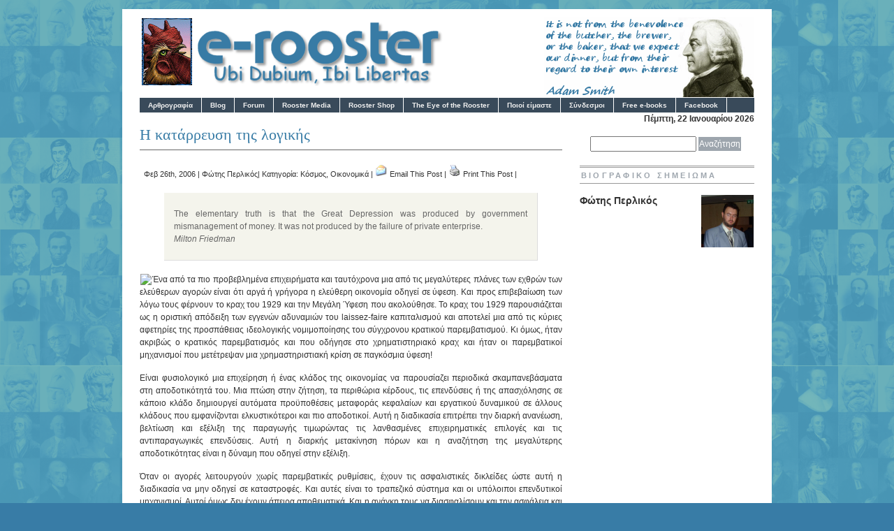

--- FILE ---
content_type: text/html; charset=UTF-8
request_url: http://e-rooster.gr/02/2006/266
body_size: 11055
content:

<!DOCTYPE html PUBLIC "-//W3C//DTD XHTML 1.0 Transitional//EN" "http://www.w3.org/TR/xhtml1/DTD/xhtml1-transitional.dtd">
<html xmlns="http://www.w3.org/1999/xhtml" >

<head profile="http://gmpg.org/xfn/11">
<meta http-equiv="Content-Type" content="text/html; charset=UTF-8" />
<title>
e-rooster.gr&raquo;
Κόσμος Οικονομικά  &raquo; Η κατάρρευση της λογικής</title>

<meta name="generator" content="WordPress 6.2.8" />
<!-- leave this for stats -->
<meta name='robots' content='max-image-preview:large' />
<link rel="alternate" type="application/rss+xml" title="Ροή Σχολίων e-rooster.gr &raquo; Η κατάρρευση της λογικής" href="http://e-rooster.gr/02/2006/266/feed" />
<script type="text/javascript">
window._wpemojiSettings = {"baseUrl":"https:\/\/s.w.org\/images\/core\/emoji\/14.0.0\/72x72\/","ext":".png","svgUrl":"https:\/\/s.w.org\/images\/core\/emoji\/14.0.0\/svg\/","svgExt":".svg","source":{"concatemoji":"http:\/\/e-rooster.gr\/wordpress\/wp-includes\/js\/wp-emoji-release.min.js?ver=6.2.8"}};
/*! This file is auto-generated */
!function(e,a,t){var n,r,o,i=a.createElement("canvas"),p=i.getContext&&i.getContext("2d");function s(e,t){p.clearRect(0,0,i.width,i.height),p.fillText(e,0,0);e=i.toDataURL();return p.clearRect(0,0,i.width,i.height),p.fillText(t,0,0),e===i.toDataURL()}function c(e){var t=a.createElement("script");t.src=e,t.defer=t.type="text/javascript",a.getElementsByTagName("head")[0].appendChild(t)}for(o=Array("flag","emoji"),t.supports={everything:!0,everythingExceptFlag:!0},r=0;r<o.length;r++)t.supports[o[r]]=function(e){if(p&&p.fillText)switch(p.textBaseline="top",p.font="600 32px Arial",e){case"flag":return s("\ud83c\udff3\ufe0f\u200d\u26a7\ufe0f","\ud83c\udff3\ufe0f\u200b\u26a7\ufe0f")?!1:!s("\ud83c\uddfa\ud83c\uddf3","\ud83c\uddfa\u200b\ud83c\uddf3")&&!s("\ud83c\udff4\udb40\udc67\udb40\udc62\udb40\udc65\udb40\udc6e\udb40\udc67\udb40\udc7f","\ud83c\udff4\u200b\udb40\udc67\u200b\udb40\udc62\u200b\udb40\udc65\u200b\udb40\udc6e\u200b\udb40\udc67\u200b\udb40\udc7f");case"emoji":return!s("\ud83e\udef1\ud83c\udffb\u200d\ud83e\udef2\ud83c\udfff","\ud83e\udef1\ud83c\udffb\u200b\ud83e\udef2\ud83c\udfff")}return!1}(o[r]),t.supports.everything=t.supports.everything&&t.supports[o[r]],"flag"!==o[r]&&(t.supports.everythingExceptFlag=t.supports.everythingExceptFlag&&t.supports[o[r]]);t.supports.everythingExceptFlag=t.supports.everythingExceptFlag&&!t.supports.flag,t.DOMReady=!1,t.readyCallback=function(){t.DOMReady=!0},t.supports.everything||(n=function(){t.readyCallback()},a.addEventListener?(a.addEventListener("DOMContentLoaded",n,!1),e.addEventListener("load",n,!1)):(e.attachEvent("onload",n),a.attachEvent("onreadystatechange",function(){"complete"===a.readyState&&t.readyCallback()})),(e=t.source||{}).concatemoji?c(e.concatemoji):e.wpemoji&&e.twemoji&&(c(e.twemoji),c(e.wpemoji)))}(window,document,window._wpemojiSettings);
</script>
<style type="text/css">
img.wp-smiley,
img.emoji {
	display: inline !important;
	border: none !important;
	box-shadow: none !important;
	height: 1em !important;
	width: 1em !important;
	margin: 0 0.07em !important;
	vertical-align: -0.1em !important;
	background: none !important;
	padding: 0 !important;
}
</style>
	<link rel='stylesheet' id='avatars-css' href='http://e-rooster.gr/wordpress/wp-content/plugins/add-local-avatar/avatars.css?ver=6.2.8' type='text/css' media='all' />
<link rel='stylesheet' id='imgareaselect-css' href='http://e-rooster.gr/wordpress/wp-includes/js/imgareaselect/imgareaselect.css?ver=0.9.8' type='text/css' media='all' />
<link rel='stylesheet' id='dashicons-css' href='http://e-rooster.gr/wordpress/wp-includes/css/dashicons.min.css?ver=6.2.8' type='text/css' media='all' />
<link rel='stylesheet' id='thickbox-css' href='http://e-rooster.gr/wordpress/wp-includes/js/thickbox/thickbox.css?ver=6.2.8' type='text/css' media='all' />
<link rel='stylesheet' id='wp-block-library-css' href='http://e-rooster.gr/wordpress/wp-includes/css/dist/block-library/style.min.css?ver=6.2.8' type='text/css' media='all' />
<link rel='stylesheet' id='classic-theme-styles-css' href='http://e-rooster.gr/wordpress/wp-includes/css/classic-themes.min.css?ver=6.2.8' type='text/css' media='all' />
<style id='global-styles-inline-css' type='text/css'>
body{--wp--preset--color--black: #000000;--wp--preset--color--cyan-bluish-gray: #abb8c3;--wp--preset--color--white: #ffffff;--wp--preset--color--pale-pink: #f78da7;--wp--preset--color--vivid-red: #cf2e2e;--wp--preset--color--luminous-vivid-orange: #ff6900;--wp--preset--color--luminous-vivid-amber: #fcb900;--wp--preset--color--light-green-cyan: #7bdcb5;--wp--preset--color--vivid-green-cyan: #00d084;--wp--preset--color--pale-cyan-blue: #8ed1fc;--wp--preset--color--vivid-cyan-blue: #0693e3;--wp--preset--color--vivid-purple: #9b51e0;--wp--preset--gradient--vivid-cyan-blue-to-vivid-purple: linear-gradient(135deg,rgba(6,147,227,1) 0%,rgb(155,81,224) 100%);--wp--preset--gradient--light-green-cyan-to-vivid-green-cyan: linear-gradient(135deg,rgb(122,220,180) 0%,rgb(0,208,130) 100%);--wp--preset--gradient--luminous-vivid-amber-to-luminous-vivid-orange: linear-gradient(135deg,rgba(252,185,0,1) 0%,rgba(255,105,0,1) 100%);--wp--preset--gradient--luminous-vivid-orange-to-vivid-red: linear-gradient(135deg,rgba(255,105,0,1) 0%,rgb(207,46,46) 100%);--wp--preset--gradient--very-light-gray-to-cyan-bluish-gray: linear-gradient(135deg,rgb(238,238,238) 0%,rgb(169,184,195) 100%);--wp--preset--gradient--cool-to-warm-spectrum: linear-gradient(135deg,rgb(74,234,220) 0%,rgb(151,120,209) 20%,rgb(207,42,186) 40%,rgb(238,44,130) 60%,rgb(251,105,98) 80%,rgb(254,248,76) 100%);--wp--preset--gradient--blush-light-purple: linear-gradient(135deg,rgb(255,206,236) 0%,rgb(152,150,240) 100%);--wp--preset--gradient--blush-bordeaux: linear-gradient(135deg,rgb(254,205,165) 0%,rgb(254,45,45) 50%,rgb(107,0,62) 100%);--wp--preset--gradient--luminous-dusk: linear-gradient(135deg,rgb(255,203,112) 0%,rgb(199,81,192) 50%,rgb(65,88,208) 100%);--wp--preset--gradient--pale-ocean: linear-gradient(135deg,rgb(255,245,203) 0%,rgb(182,227,212) 50%,rgb(51,167,181) 100%);--wp--preset--gradient--electric-grass: linear-gradient(135deg,rgb(202,248,128) 0%,rgb(113,206,126) 100%);--wp--preset--gradient--midnight: linear-gradient(135deg,rgb(2,3,129) 0%,rgb(40,116,252) 100%);--wp--preset--duotone--dark-grayscale: url('#wp-duotone-dark-grayscale');--wp--preset--duotone--grayscale: url('#wp-duotone-grayscale');--wp--preset--duotone--purple-yellow: url('#wp-duotone-purple-yellow');--wp--preset--duotone--blue-red: url('#wp-duotone-blue-red');--wp--preset--duotone--midnight: url('#wp-duotone-midnight');--wp--preset--duotone--magenta-yellow: url('#wp-duotone-magenta-yellow');--wp--preset--duotone--purple-green: url('#wp-duotone-purple-green');--wp--preset--duotone--blue-orange: url('#wp-duotone-blue-orange');--wp--preset--font-size--small: 13px;--wp--preset--font-size--medium: 20px;--wp--preset--font-size--large: 36px;--wp--preset--font-size--x-large: 42px;--wp--preset--spacing--20: 0.44rem;--wp--preset--spacing--30: 0.67rem;--wp--preset--spacing--40: 1rem;--wp--preset--spacing--50: 1.5rem;--wp--preset--spacing--60: 2.25rem;--wp--preset--spacing--70: 3.38rem;--wp--preset--spacing--80: 5.06rem;--wp--preset--shadow--natural: 6px 6px 9px rgba(0, 0, 0, 0.2);--wp--preset--shadow--deep: 12px 12px 50px rgba(0, 0, 0, 0.4);--wp--preset--shadow--sharp: 6px 6px 0px rgba(0, 0, 0, 0.2);--wp--preset--shadow--outlined: 6px 6px 0px -3px rgba(255, 255, 255, 1), 6px 6px rgba(0, 0, 0, 1);--wp--preset--shadow--crisp: 6px 6px 0px rgba(0, 0, 0, 1);}:where(.is-layout-flex){gap: 0.5em;}body .is-layout-flow > .alignleft{float: left;margin-inline-start: 0;margin-inline-end: 2em;}body .is-layout-flow > .alignright{float: right;margin-inline-start: 2em;margin-inline-end: 0;}body .is-layout-flow > .aligncenter{margin-left: auto !important;margin-right: auto !important;}body .is-layout-constrained > .alignleft{float: left;margin-inline-start: 0;margin-inline-end: 2em;}body .is-layout-constrained > .alignright{float: right;margin-inline-start: 2em;margin-inline-end: 0;}body .is-layout-constrained > .aligncenter{margin-left: auto !important;margin-right: auto !important;}body .is-layout-constrained > :where(:not(.alignleft):not(.alignright):not(.alignfull)){max-width: var(--wp--style--global--content-size);margin-left: auto !important;margin-right: auto !important;}body .is-layout-constrained > .alignwide{max-width: var(--wp--style--global--wide-size);}body .is-layout-flex{display: flex;}body .is-layout-flex{flex-wrap: wrap;align-items: center;}body .is-layout-flex > *{margin: 0;}:where(.wp-block-columns.is-layout-flex){gap: 2em;}.has-black-color{color: var(--wp--preset--color--black) !important;}.has-cyan-bluish-gray-color{color: var(--wp--preset--color--cyan-bluish-gray) !important;}.has-white-color{color: var(--wp--preset--color--white) !important;}.has-pale-pink-color{color: var(--wp--preset--color--pale-pink) !important;}.has-vivid-red-color{color: var(--wp--preset--color--vivid-red) !important;}.has-luminous-vivid-orange-color{color: var(--wp--preset--color--luminous-vivid-orange) !important;}.has-luminous-vivid-amber-color{color: var(--wp--preset--color--luminous-vivid-amber) !important;}.has-light-green-cyan-color{color: var(--wp--preset--color--light-green-cyan) !important;}.has-vivid-green-cyan-color{color: var(--wp--preset--color--vivid-green-cyan) !important;}.has-pale-cyan-blue-color{color: var(--wp--preset--color--pale-cyan-blue) !important;}.has-vivid-cyan-blue-color{color: var(--wp--preset--color--vivid-cyan-blue) !important;}.has-vivid-purple-color{color: var(--wp--preset--color--vivid-purple) !important;}.has-black-background-color{background-color: var(--wp--preset--color--black) !important;}.has-cyan-bluish-gray-background-color{background-color: var(--wp--preset--color--cyan-bluish-gray) !important;}.has-white-background-color{background-color: var(--wp--preset--color--white) !important;}.has-pale-pink-background-color{background-color: var(--wp--preset--color--pale-pink) !important;}.has-vivid-red-background-color{background-color: var(--wp--preset--color--vivid-red) !important;}.has-luminous-vivid-orange-background-color{background-color: var(--wp--preset--color--luminous-vivid-orange) !important;}.has-luminous-vivid-amber-background-color{background-color: var(--wp--preset--color--luminous-vivid-amber) !important;}.has-light-green-cyan-background-color{background-color: var(--wp--preset--color--light-green-cyan) !important;}.has-vivid-green-cyan-background-color{background-color: var(--wp--preset--color--vivid-green-cyan) !important;}.has-pale-cyan-blue-background-color{background-color: var(--wp--preset--color--pale-cyan-blue) !important;}.has-vivid-cyan-blue-background-color{background-color: var(--wp--preset--color--vivid-cyan-blue) !important;}.has-vivid-purple-background-color{background-color: var(--wp--preset--color--vivid-purple) !important;}.has-black-border-color{border-color: var(--wp--preset--color--black) !important;}.has-cyan-bluish-gray-border-color{border-color: var(--wp--preset--color--cyan-bluish-gray) !important;}.has-white-border-color{border-color: var(--wp--preset--color--white) !important;}.has-pale-pink-border-color{border-color: var(--wp--preset--color--pale-pink) !important;}.has-vivid-red-border-color{border-color: var(--wp--preset--color--vivid-red) !important;}.has-luminous-vivid-orange-border-color{border-color: var(--wp--preset--color--luminous-vivid-orange) !important;}.has-luminous-vivid-amber-border-color{border-color: var(--wp--preset--color--luminous-vivid-amber) !important;}.has-light-green-cyan-border-color{border-color: var(--wp--preset--color--light-green-cyan) !important;}.has-vivid-green-cyan-border-color{border-color: var(--wp--preset--color--vivid-green-cyan) !important;}.has-pale-cyan-blue-border-color{border-color: var(--wp--preset--color--pale-cyan-blue) !important;}.has-vivid-cyan-blue-border-color{border-color: var(--wp--preset--color--vivid-cyan-blue) !important;}.has-vivid-purple-border-color{border-color: var(--wp--preset--color--vivid-purple) !important;}.has-vivid-cyan-blue-to-vivid-purple-gradient-background{background: var(--wp--preset--gradient--vivid-cyan-blue-to-vivid-purple) !important;}.has-light-green-cyan-to-vivid-green-cyan-gradient-background{background: var(--wp--preset--gradient--light-green-cyan-to-vivid-green-cyan) !important;}.has-luminous-vivid-amber-to-luminous-vivid-orange-gradient-background{background: var(--wp--preset--gradient--luminous-vivid-amber-to-luminous-vivid-orange) !important;}.has-luminous-vivid-orange-to-vivid-red-gradient-background{background: var(--wp--preset--gradient--luminous-vivid-orange-to-vivid-red) !important;}.has-very-light-gray-to-cyan-bluish-gray-gradient-background{background: var(--wp--preset--gradient--very-light-gray-to-cyan-bluish-gray) !important;}.has-cool-to-warm-spectrum-gradient-background{background: var(--wp--preset--gradient--cool-to-warm-spectrum) !important;}.has-blush-light-purple-gradient-background{background: var(--wp--preset--gradient--blush-light-purple) !important;}.has-blush-bordeaux-gradient-background{background: var(--wp--preset--gradient--blush-bordeaux) !important;}.has-luminous-dusk-gradient-background{background: var(--wp--preset--gradient--luminous-dusk) !important;}.has-pale-ocean-gradient-background{background: var(--wp--preset--gradient--pale-ocean) !important;}.has-electric-grass-gradient-background{background: var(--wp--preset--gradient--electric-grass) !important;}.has-midnight-gradient-background{background: var(--wp--preset--gradient--midnight) !important;}.has-small-font-size{font-size: var(--wp--preset--font-size--small) !important;}.has-medium-font-size{font-size: var(--wp--preset--font-size--medium) !important;}.has-large-font-size{font-size: var(--wp--preset--font-size--large) !important;}.has-x-large-font-size{font-size: var(--wp--preset--font-size--x-large) !important;}
.wp-block-navigation a:where(:not(.wp-element-button)){color: inherit;}
:where(.wp-block-columns.is-layout-flex){gap: 2em;}
.wp-block-pullquote{font-size: 1.5em;line-height: 1.6;}
</style>
<link rel='stylesheet' id='wp-email-css' href='http://e-rooster.gr/wordpress/wp-content/plugins/wp-email/email-css.css?ver=2.69.0' type='text/css' media='all' />
<script type='text/javascript' src='http://e-rooster.gr/wordpress/wp-includes/js/jquery/jquery.min.js?ver=3.6.4' id='jquery-core-js'></script>
<script type='text/javascript' src='http://e-rooster.gr/wordpress/wp-includes/js/jquery/jquery-migrate.min.js?ver=3.4.0' id='jquery-migrate-js'></script>
<link rel="https://api.w.org/" href="http://e-rooster.gr/wp-json/" /><link rel="alternate" type="application/json" href="http://e-rooster.gr/wp-json/wp/v2/posts/266" /><link rel="EditURI" type="application/rsd+xml" title="RSD" href="http://e-rooster.gr/wordpress/xmlrpc.php?rsd" />
<link rel="wlwmanifest" type="application/wlwmanifest+xml" href="http://e-rooster.gr/wordpress/wp-includes/wlwmanifest.xml" />
<meta name="generator" content="WordPress 6.2.8" />
<link rel="canonical" href="http://e-rooster.gr/02/2006/266" />
<link rel='shortlink' href='http://e-rooster.gr/?p=266' />
<link rel="alternate" type="application/json+oembed" href="http://e-rooster.gr/wp-json/oembed/1.0/embed?url=http%3A%2F%2Fe-rooster.gr%2F02%2F2006%2F266" />
<link rel="alternate" type="text/xml+oembed" href="http://e-rooster.gr/wp-json/oembed/1.0/embed?url=http%3A%2F%2Fe-rooster.gr%2F02%2F2006%2F266&#038;format=xml" />

	<!-- Added By Democracy Plugin. Version 2.0.1 -->
	<script type='text/javascript' src='http://e-rooster.gr/wordpress/wp-content/plugins/democracy/democracy.js'></script>
	<link rel='stylesheet' href='http://e-rooster.gr/wordpress/wp-content/plugins/democracy/basic.css' type='text/css' />
	<link rel='stylesheet' href='http://e-rooster.gr/wordpress/wp-content/plugins/democracy/style.css' type='text/css' />
<style type="text/css">.avatar { float: right; } 
   #sidelist li { clear: right; } </style>		<style type="text/css">
						ol.footnotes li {list-style-type:decimal;}
								</style>
		
<link rel="stylesheet" href="http://e-rooster.gr/wordpress/wp-content/themes/branfordmagazine/style.css"type="text/css" media="screen" />
<link rel="stylesheet" href="http://e-rooster.gr/wordpress/wp-content/themes/branfordmagazine/styles/nav.css" type="text/css" media="screen" />
<link rel="stylesheet" href="http://e-rooster.gr/wordpress/wp-content/themes/branfordmagazine/styles/plugins.css" type="text/css" media="screen" />
<link rel="stylesheet" href="http://e-rooster.gr/wordpress/wp-content/themes/branfordmagazine/styles/template-style.css" type="text/css" media="screen" />
<link rel="stylesheet" href="http://e-rooster.gr/wordpress/wp-content/themes/branfordmagazine/styles/print.css" type="text/css" media="print" />
<link rel="stylesheet" href="http://e-rooster.gr/wordpress/wp-content/themes/branfordmagazine/styles/ui.tabs.css" type="text/css" media="screen" />

<script type="text/javascript" src="http://e-rooster.gr/wordpress/wp-content/themes/branfordmagazine/js/jquery-1.2.3.pack.js"></script>
<script type="text/javascript" src="http://e-rooster.gr/wordpress/wp-content/themes/branfordmagazine/js/dropdowns.js"></script>
<script type="text/javascript" src="http://e-rooster.gr/wordpress/wp-content/themes/branfordmagazine/js/ui.tabs.js"></script>

   <script type="text/javascript">
            jQuery.noConflict();
jQuery(function() {
                jQuery('#container-4 ul').tabs({ fxFade: true, fxSpeed: 'fast' });
								
                jQuery('#container-11 ul').tabs({ event: 'mouseover' }).find('a').click(function() {
                    return false;
                });
                jQuery('#sidecontainer-4 ul').tabs({ fxFade: true, fxSpeed: 'fast' });
            });
        </script>


<link rel="alternate" type="application/rss+xml" title="e-rooster.gr RSS Feed" href="http://e-rooster.gr/feed" />
<link rel="pingback" href="http://e-rooster.gr/wordpress/xmlrpc.php" />


</head>

<body>
<div id="page" class="clearfloat">
<div class="clearfloat">
<div id="branding" class="left" onclick="location.href='http://e-rooster.gr';" style="cursor: pointer;">
    <div class="blogtitle" ><a href="http://e-rooster.gr/"></a></div>
	  <div class="description"></div>
</div>

<div class="right"> <img src="http://e-rooster.gr/wordpress/wp-content/uploads/2011/09/195820.gif"> </div>

<div class="right">  </div>
</div>

<ul id="nav" class="clearfloat">
<li class="page_item page-item-591 page_item_has_children"><a href="http://e-rooster.gr/%ce%b1%cf%81%ce%b8%cf%81%ce%bf%ce%b3%cf%81%ce%b1%cf%86%ce%af%ce%b1">Αρθρογραφία</a>
<ul class='children'>
	<li class="page_item page-item-592"><a href="http://e-rooster.gr/%ce%b1%cf%81%ce%b8%cf%81%ce%bf%ce%b3%cf%81%ce%b1%cf%86%ce%af%ce%b1/%ce%b1%cf%81%cf%87%ce%b5%ce%af%ce%bf">Αρχείο</a></li>
</ul>
</li>
<li><a href="http://e-roosters.blogspot.com/" >Blog</a></li> 
<li><a href="http://e-rooster.gr/forum" >Forum</a></li>
<li class="page_item page-item-1"><span class="a">Rooster Media</span>
<ul>
<li class="page_item page-item-594"><a href="http://e-rooster.gr/rooster-media/rooster-radio">Rooster Radio</a></li>
<li class="page_item page-item-348"><a href="http://e-rooster.gr/rooster-media/the-rooster-report">Rooster Report</a></li>
<li class="page_item page-item-160"><a href="http://e-rooster.gr/rooster-media/rooster-review">Rooster Review</a></li>
</ul>
</li>
<li class="page_item page-item-357"><a href="http://e-rooster.gr/rooster-shop">Rooster Shop</a></li>
<li class="page_item page-item-205"><a href="http://e-rooster.gr/eye">The Eye of the Rooster</a></li>
<li class="page_item page-item-12 page_item_has_children"><a href="http://e-rooster.gr/about">Ποιοί είμαστε</a>
<ul class='children'>
	<li class="page_item page-item-589"><a href="http://e-rooster.gr/about/%ce%b1%cf%81%ce%b8%cf%81%ce%bf%ce%b3%cf%81%ce%ac%cf%86%ce%bf%ce%b9">Αρθρογράφοι</a></li>
	<li class="page_item page-item-163"><a href="http://e-rooster.gr/about/%ce%b5%cf%80%ce%b9%ce%ba%ce%bf%ce%b9%ce%bd%cf%89%ce%bd%ce%af%ce%b1">Επικοινωνία</a></li>
	<li class="page_item page-item-26"><a href="http://e-rooster.gr/about/%ce%bf%ce%b4%ce%b7%ce%b3%ce%af%ce%b5%cf%82-%cf%87%cf%81%ce%ae%cf%83%ce%b7%cf%82">Οδηγίες χρήσης</a></li>
</ul>
</li>
<li class="page_item page-item-593 page_item_has_children"><a href="http://e-rooster.gr/%cf%83%cf%8d%ce%bd%ce%b4%ce%b5%cf%83%ce%bc%ce%bf%ce%b9">Σύνδεσμοι</a>
<ul class='children'>
	<li class="page_item page-item-167"><a href="http://e-rooster.gr/%cf%83%cf%8d%ce%bd%ce%b4%ce%b5%cf%83%ce%bc%ce%bf%ce%b9/kokkoromahies">Κοκκορομαχίες</a></li>
</ul>
</li>
<li class="page_item page-item-161 page_item_has_children"><a href="http://e-rooster.gr/free-e-books">Free e-books</a>
<ul class='children'>
	<li class="page_item page-item-162"><a href="http://e-rooster.gr/free-e-books/free-downloads">Free downloads</a></li>
	<li class="page_item page-item-164"><a href="http://e-rooster.gr/free-e-books/%ce%b2%ce%b9%ce%b2%ce%bb%ce%b9%ce%bf%cf%80%cf%81%ce%bf%cf%84%ce%ac%cf%83%ce%b5%ce%b9%cf%82">Βιβλιοπροτάσεις</a></li>
</ul>
</li>
<li><a href="https://www.facebook.com/eroostergr" >Facebook</a></li>
</ul>
<div id="content">
    <div class="post" id="post-266">
    <h2>
      Η κατάρρευση της λογικής    </h2>

    <small>Φεβ 26th, 2006 | <a href="http://e-rooster.gr/author/%cf%86%cf%89%cf%84%ce%b7%cf%82-2-2-2-2-2-2" title="Άρθρα του/της Φώτης Περλικός" rel="author">Φώτης Περλικός</a>| Κατηγορία:    <a href="http://e-rooster.gr/category/%ce%ba%cf%8c%cf%83%ce%bc%ce%bf%cf%82" rel="category tag">Κόσμος</a>, <a href="http://e-rooster.gr/category/%ce%bf%ce%b9%ce%ba%ce%bf%ce%bd%ce%bf%ce%bc%ce%b9%ce%ba%ce%ac" rel="category tag">Οικονομικά</a>	 | 
   <a href="http://e-rooster.gr/02/2006/266/email/" title="Email This Post" rel="nofollow"><img class="WP-EmailIcon" src="http://e-rooster.gr/wordpress/wp-content/plugins/wp-email/images/email.gif" alt="Email This Post" title="Email This Post" style="border: 0px;" /></a>&nbsp;<a href="http://e-rooster.gr/02/2006/266/email/" title="Email This Post" rel="nofollow">Email This Post</a>
 | 
      <a href="http://e-rooster.gr/02/2006/266/print/" title="Print This Post" rel="nofollow"><img class="WP-PrintIcon" src="http://e-rooster.gr/wordpress/wp-content/plugins/wp-print/images/print.gif" alt="Print This Post" title="Print This Post" style="border: 0px;" /></a>&nbsp;<a href="http://e-rooster.gr/02/2006/266/print/" title="Print This Post" rel="nofollow">Print This Post</a>
 | 
       
    </small>
    <div class="entry">
       <blockquote><p>The elementary truth is that the Great Depression was produced by government mismanagement of money. It was not produced by the failure of private enterprise.<br />
<em>Milton Friedman</em></p></blockquote>
<p><img decoding="async" src="http://www.astrosurf.org/lombry/Radio/crash-wallstreet-1929s.jpg" align="left" /> Ένα από τα πιο προβεβλημένα επιχειρήματα και ταυτόχρονα μια από τις μεγαλύτερες πλάνες των εχθρών των ελεύθερων αγορών είναι ότι αργά ή γρήγορα η ελεύθερη οικονομία οδηγεί σε ύφεση. Και προς επιβεβαίωση των λόγω τους φέρνουν το κραχ του 1929 και την Μεγάλη Ύφεση που ακολούθησε. Το κραχ του 1929 παρουσιάζεται ως η οριστική απόδειξη των εγγενών αδυναμιών του laissez-faire καπιταλισμού και αποτελεί μια από τις κύριες αφετηρίες της προσπάθειας ιδεολογικής νομιμοποίησης του σύγχρονου κρατικού παρεμβατισμού. Κι όμως, ήταν ακριβώς ο κρατικός παρεμβατισμός και που οδήγησε στο χρηματιστηριακό κραχ και ήταν οι παρεμβατικοί μηχανισμοί που μετέτρεψαν μια χρημαστηριστιακή κρίση σε παγκόσμια ύφεση!</p>
<p>Είναι φυσιολογικό μια επιχείρηση ή ένας κλάδος της οικονομίας να παρουσίαζει περιοδικά σκαμπανεβάσματα στη αποδοτικότητά του. Μια πτώση στην ζήτηση, τα περιθώρια κέρδους, τις επενδύσεις ή της απασχόλησης σε κάποιο κλάδο δημιουργεί αυτόματα προϋποθέσεις μεταφοράς κεφαλαίων και εργατικού δυναμικού σε άλλους κλάδους που εμφανίζονται ελκυστικότεροι και πιο αποδοτικοί. Αυτή η διαδικασία επιτρέπει την διαρκή ανανέωση, βελτίωση και εξέλιξη της παραγωγής τιμωρώντας τις λανθασμένες επιχειρηματικές επιλογές και τις αντιπαραγωγικές επενδύσεις. Αυτή η διαρκής μετακίνηση πόρων και η αναζήτηση της μεγαλύτερης αποδοτικότητας είναι η δύναμη που οδηγεί στην εξέλιξη.</p>
<p>Όταν οι αγορές λειτουργούν χωρίς παρεμβατικές ρυθμίσεις, έχουν τις ασφαλιστικές δικλείδες ώστε αυτή η διαδικασία να μην οδηγεί σε καταστροφές. Και αυτές είναι το τραπεζικό σύστημα και οι υπόλοιποι επενδυτικοί μηχανισμοί. Αυτοί όμως δεν έχουν άπειρα αποθεματικά. Και η ανάγκη τους να διασφαλίσουν και την ασφάλεια και την απόδοση των κεφαλαίων που δανείζουν (και που είναι η κύρια πηγή των νέων επενδύσεων) τους αποτρέπει από την υπερβολική έκθεση σε υψηλού ρίσκου επιχειρηματικές κινήσεις. Ο περιορισμός των κεφαλαίων είναι ο μηχανισμός που επιβάλλει τον εξορθολογισμό του δανεισμού.</p>
<p>Το σύστημα, στις ΗΠΑ, λειτουργούσε ικανοποιητικά μέχρι το 1913 (με εξαίρεση τις κρίσεις πληθωρισμού του χρυσού) οπότε και κόπηκαν τα φρένα του συστήματος, όταν η δημουργία της FED κατήργησε τους περιορισμούς δανεισμού, και έκανε την προσφορά χρήματος πολύ ευκολότερη. Επιπλέον, η κρατική διασύνδεση των τραπεζών κατήργησε τα προστατευτικά στεγανά μεταξύ τους, επιτρέποντας τα οικονομικά προβλήματα μιας τράπεζας (αποτέλεσμα των αποτυχημένων οικονομικών και επιχειρηματικών της επιλογών) να κλυδωνίζει το σύνολο του τραπεζικού συστήματος. Δημιούργησε ένα κρατικά ελεγχόμενο τραπεζικό &#8220;Τιτανικό&#8221; που απλά αναζητούσε το οικονομικό του παγόβουνο. Και το παγόβουνο δεν άργησε να εμφανιστεί.</p>
<p>Η προσφορά χρήματος άρχισε να εξαρτάται πλέον από τις αποφάσεις κάποιων σχεδιαστών, των οποίων τα κίνητρα δεν ήταν πάντα οικονομικά. Η πολιτική πάτησε το καταστροφικό της πόδι. Πχ το 1925 η Αγγλία αποφάσισε να επιστρέψει στον κανόνα του χρυσού. Ο τότε διοικητής της FED, με απολύτως πολιτικά κριτήρια, αποφάσισε να ρίξει τα επιτόκια για να ισχυροποιήσει την στερλίνα. Αυτό οδήγησε την ανθούσα οικονομία σε μια τεχνητή υπερθέρμανση.</p>
<p>Όσο τα επιτόκια ήταν τεχνητά χαμηλά ο δανεισμός για επενδύσεις στο χρηματιστήριο ήταν απίστευτα ελκυστικός οδηγώντας τις τιμές στα ύψη. Οι εταιρίες εμφάνιζαν μεγάλα κέρδη αφού το κόστος των επενδύσεων ήταν μειωμένο και οι επενδυτές είχαν φτηνό χρήμα για να αγοράσουν μετοχές. Η κατάσταση έγινε ακόμα χειρότερη όταν το 1927 η FED χαμήλωσε κιάλλο τα επιτόκια για να βοηθήσει πολιτικά την Αγγλία που αντιμετώπιζε τότε πρόβλημα. Η κατάσταση που επικράτησε στην δεκαετία του &#8217;20 μετά των Α&#8217;ΠΠ είναι παρόμοια με αυτά που ζήσαμε στην Ελλάδα την περίοδο 1997-2000. Η υπερπροσφορά χρήματος και η ευφορία που δημιούργησε οδήγησε με μια αποσύνδεση με την πραγματικότητα.</p>
<p><img decoding="async" src="http://www.houghtonmifflinbooks.com/assets/product/0395859999.gif" align="right" /> Η κρίση του 1929 δεν είναι ένα τυχαίο γεγονός. Είναι το αποτέλεσμα μιας μακράς πορείας υπερεπενδύσεων χωρίς κανένα έλεγχο της οικονομικής τους αποδοτικότητας, έχοντας κομμένα τα φρένα των μηχανισμών της ελεύθερης αγοράς χάρη στον κρατικό παρεβατισμό.</p>
<p>Και η προσγείωση ήρθε ανώμαλα όπως ήταν εντελώς φυσικό. Αν οι τράπεζες λειτουργούσαν σε ένα ελεύθερο καθεστώς, χωρίς την δυνατότητα να δανείζονται από το κράτος, η στρόφιγγα του αέρα που μεγάλωσε τη φούσκα θα είχε κοπεί πολύ νωρίτερα με πολύ μικρότερης έντασης διακυμάνσεις. Ακόμα όμως και κάποιες τράπεζες να είχαν οδηγηθεί στην υπερβολή, αυτό δεν θα επηρέαζε τόσο τις υπόλοιπες. Ακόμα όμως και αυτή απότομη επιστροφή στην οικονομική πραγματικότητα με την κατακόρυφη πτώση των προσδοκιών και αντίστοιχα των τιμών των μετοχών, δεν είχε κανένα λόγο να οδηγήσει σε κατάρρευση την οικονομίας, αν δεν είχε μπει πάλι στη μέση το παρεμβατικό χέρι του κρατικού παρεμβατισμού.</p>
<p>H πτώση της αξίας των μετοχών δημιούργησε επισφάλιες σε πολλές τράπεζες που είχαν υπερδανείσει χρήματα. Όμως η αλήθεια είναι ότι μέχρι το Νοέμβριο του 1930 (δηλαδή 13 μήνες μετά τό κραχ του Οκτωβρίου του 1929) τίποτα δεν έδειχνε πόσο άσχημα θα εξελιχθούν τα πράγματα. Η κατάσταση προκάλεσε και επιδείνωσε η τραγική πολιτική της FED. Η παρέμβασή της να αυξήσει τα επιτόκια ήταν εξίσου καταστροφική όσο οι επιλογές της νωρίτερα να τα ρίξει. Αυτό δημιούργησε την κρίση ρευστότητας που οδήγησε πολλές τράπεζες σε αναστολή λειτουργίας και κρίση έλλειψης εμπιστοσύνης των καταθετών με μαζικές αποσύρσεις καταθέσεων. Οι χρεωκοπίες τραπεζών εκτοξεύτηκαν στα ύψη, μειώνοντας την προσφορά χρήματος και βαθαίνοντας την ύφεση.</p>
<p>Πάνω στις ήδη καταστροφικές επιλογές, ήρθε να προστεθεί ανάκαμψη του προστατετισμού, που <a href="http://www.shambhala.org/business/goldocean/deptrade.gif">μείωσε δραματικά</a> το παγκόσμιο εμπόριο ενισχύοντας την πτώση της οικονομικής δραστηριότητας. Η δε λύση που εφαρμόστηκε (και μυθοποιήθηκε), αυτή της αυξημένης σπατάλης κρατικών χρημάτων σε αντιπαραγωγικές επενδύσεις (σε σημείο να ξηλώνουν πλακόστρωτους δρόμους για τους ξαναπλακοστρώσουν απλά για να δίνουν μισθούς στους εργάτες) δεν έκανε τίποτα άλλο παρά να παρατείνει την κρίση (η οποία τελικά ξεπεράστηκε με τον πόλεμο). H αύξηση των φόρων εισοδήματος που την χρηματοδότησαν (1.5% σε 4% για τα χαμηλά εισοδήματα και από 25% σε 63% για το ανώτερο τμήμα της κλίμακας) μηδένισαν τις ιδιωτικές επενδύσεις που, προσπαθώντας να μεγιστοποιήσουν την απόδοσή τους, θα μπορούσαν να αντιμετωπίσουν την κρίση.</p>
<p><img decoding="async" src="http://images.bestwebbuys.com/muze/bookmed/48/0691003548.jpg" align="left" /> Όπως <a href="http://www.shambhala.org/business/goldocean/depsupply.gif">έχει αποδείξει</a> ο Milton Friedman η οικονομική ανάπτυξη συνδέεται άμεσα με την προσφορά χρήματος και η ρύθμιση της προσφοράς χρήματος μπορεί να αντιμετωπίσει την στασιμότητα (βέβαια υπεβολική προσφορά δημιουργεί πληθωρισμό και ανεπαρκής αποπληθωρισμό). Αλλά αυτό είναι μια θεωρητική δυνατότητα που βασίζεται στην υπόθεση ότι ο εκάστοτε σχεδιαστής είναι απόλυτα ενημερωμένος για την οικονομική κατάσταση, είναι απόλυτα ικανός να χειριστεί ένα τόσο επικίνδυνο εργαλείο και ότι η αποφάσεις του έχουν γνώμονα αυτό το κριτήριο και μόνο (και όχι άλλες πολιτικές σκοπιμότητες). Καλύτερα οι ασφαλιστικές δικλείδες της ελεύθερης αγοράς παρά η ακροβατικές ικανότητες σχεδιαστών-μάγων. Όπως ειπώθηκε πρόσφατα ακόμα και για τον επιτυχημένο σε γενικές γραμμές Alan Greenspan: &#8220;Better Than Predecessors, Not As Good as Gold&#8221;.</p>
<p>Η ιστορία του 1929 και της μετέπειτα ύφεσης δεν αποτελεί καθόλου απόδειξη της εγγενούς αστάθειας των ελεύθερων αγορών αλλά πώς η συγκεντρωμένη εξουσία (εδώ η ρύθμιση των επιτοκίων) στα χέρια λίγων σχεδιαστών μπορεί να αποβεί καταστροφική.</p>
<blockquote><p>Depressions and mass unemployment are not caused by the free market but by government interference in the economy.<br />
<em>Ludwig von Mises</em></p></blockquote>

          </div>
    
  </div>
  <!-- You can start editing here. -->
<!-- If comments are open, but there are no comments. -->
<h3 id="respond">
  Σχολιαστε</h3>
<form action="http://e-rooster.gr/wordpress/wp-comments-post.php" method="post" id="commentform">
    <p>
    <input type="text" name="author" id="author" value="" size="22" tabindex="1" />
    <label for="author"><small>
    Name    (required)    </small></label>
  </p>
  <p>
    <input type="text" name="email" id="email" value="" size="22" tabindex="2" />
    <label for="email"><small>
    Mail (will not be published)    (required)    </small></label>
  </p>
  <p>
    <input type="text" name="url" id="url" value="" size="22" tabindex="3" />
    <label for="url"><small>
    Website    </small></label>
  </p>
    <p>
    <textarea name="comment" id="comment" cols="100%" rows="10" tabindex="4"></textarea>
  </p>
  <p>
    <input name="submit" class="button" type="submit" id="submit" tabindex="5" value="Αποστολή σχολίου" />
    <input type="hidden" name="comment_post_ID" value="266" />
  </p>
  <p style="display: none;"><input type="hidden" id="akismet_comment_nonce" name="akismet_comment_nonce" value="8c5ff202cd" /></p><p style="clear: both;" class="subscribe-to-comments">
			<input type="checkbox" name="subscribe" id="subscribe" value="subscribe" style="width: auto;" />
			<label for="subscribe">Εγγραφείτε για να λάβετε ενημέρωση για νέα σχόλια μέσω e-mail</label>
			</p><p style="display: none !important;"><label>&#916;<textarea name="ak_hp_textarea" cols="45" rows="8" maxlength="100"></textarea></label><input type="hidden" id="ak_js_1" name="ak_js" value="10"/><script>document.getElementById( "ak_js_1" ).setAttribute( "value", ( new Date() ).getTime() );</script></p></form>
  </div>
<div id="sidebar">




<div align="right"><strong>Πέμπτη, 22 Ιανουαρίου 2026</strong></div>
<div align="center"><form method="get" id="searchform" action="http://e-rooster.gr/">
<div><input type="text" value="" name="s" id="s" />
<input type="submit" id="searchsubmit" value="Αναζήτηση" class="button" />
</div>
</form>
</div>



      <!-- I placed this advert here only to not let this place empty. You can remove or change it as you like -->

  <ul id="sidelist">
    <h3>Βιογραφικο σημειωμα</h3><img src='http://e-rooster.gr/wordpress/wp-content/uploads/2012/04/wme1.png' class='avatar avatar-75 avatar-default' height='75' width='75' style='width: 75px; height: 75px;' alt='avatar' /><h4><a href="http://e-rooster.gr/author/%cf%86%cf%89%cf%84%ce%b7%cf%82-2-2-2-2-2-2">Φώτης Περλικός</a></h4>

--- FILE ---
content_type: text/css
request_url: http://e-rooster.gr/wordpress/wp-content/plugins/democracy/basic.css
body_size: 538
content:
.dem-graph {
position: relative;
font: 9px/10px arial, sans-serif;
margin-top: 2px;
padding-right: 1px;
margin-bottom: 3px;
}

.dem-graph a, .dem-graph a:hover {
display: block;
float: left;
height: 5px;
cursor:default;
text-decoration: none;
border: 0;
}


.dem-winner a, .dem-winner a:hover {
border-right: 0;
}

.dem-winner {
padding-right: 0;
}

.dem-graph b, .dem-graph i {
float: left;
display: block;
position: absolute;
margin-left: 3px;
font-weight: bold;
font-style: normal;
}

.dem-vote-button {
display: block;
margin: 6px 0;
}

.democracy {
padding-bottom: 5px;
}

/* kubrick fixies */
.democracy form {
text-align: left;	
}

html>body .entry .democracy ul {
text-indent: 0 !important;
}


.democracy input {
vertical-align: middle;
}

.dem-graph a i, .dem-graph a:hover b {
display: none;
}

.dem-graph a:hover i {
display: block;
}

/* yay IE hack - display or visibility don't work */
* html .dem-graph a i, * html .dem-graph a:hover b {
filter: alpha(opacity=0);
display: block;
}

* html .dem-graph a:hover i {
filter: alpha(opacity=100);
display: block;
}


.dem-total-votes, .dem-added-by-guest {
display: block;
margin: 3px 0;
}

.dem-user-added {
display: block;
}

.dem-archives .democracy {
margin-bottom: 30px;	
}
